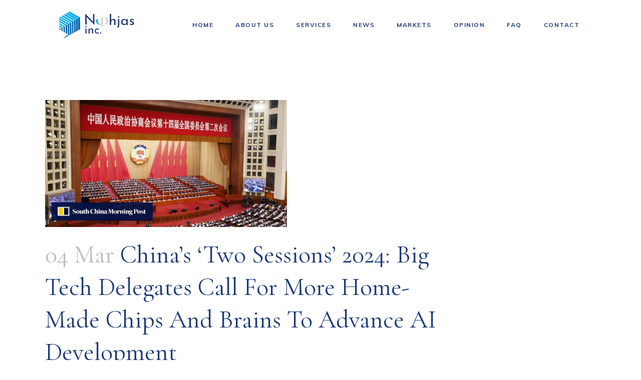

--- FILE ---
content_type: text/html; charset=UTF-8
request_url: https://www.naphjas.com/news/asia/chinas-two-sessions-2024-big-tech-delegates-call-for-more-home-made-chips-and-brains-to-advance-ai-development/
body_size: 19923
content:
<!DOCTYPE html>
<html lang="en-US">
<head>
	<meta charset="UTF-8" />
	
				<meta name="viewport" content="width=device-width,initial-scale=1,user-scalable=no">
		
            
            
	<link rel="profile" href="http://gmpg.org/xfn/11" />
	<link rel="pingback" href="https://www.naphjas.com/xmlrpc.php" />

	<title>Naphjas Inc. | China’s ‘two sessions’ 2024: Big Tech delegates call for more home-made chips and brains to advance AI development</title>
<meta name='robots' content='max-image-preview:large' />
<link rel='dns-prefetch' href='//fonts.googleapis.com' />
<link rel="alternate" type="application/rss+xml" title="Naphjas Inc. &raquo; Feed" href="https://www.naphjas.com/feed/" />
<link rel="alternate" type="application/rss+xml" title="Naphjas Inc. &raquo; Comments Feed" href="https://www.naphjas.com/comments/feed/" />
<link rel="alternate" type="application/rss+xml" title="Naphjas Inc. &raquo; China’s ‘two sessions’ 2024: Big Tech delegates call for more home-made chips and brains to advance AI development Comments Feed" href="https://www.naphjas.com/news/asia/chinas-two-sessions-2024-big-tech-delegates-call-for-more-home-made-chips-and-brains-to-advance-ai-development/feed/" />
<script type="text/javascript">
/* <![CDATA[ */
window._wpemojiSettings = {"baseUrl":"https:\/\/s.w.org\/images\/core\/emoji\/15.0.3\/72x72\/","ext":".png","svgUrl":"https:\/\/s.w.org\/images\/core\/emoji\/15.0.3\/svg\/","svgExt":".svg","source":{"concatemoji":"https:\/\/www.naphjas.com\/wp-includes\/js\/wp-emoji-release.min.js?ver=6.5.3"}};
/*! This file is auto-generated */
!function(i,n){var o,s,e;function c(e){try{var t={supportTests:e,timestamp:(new Date).valueOf()};sessionStorage.setItem(o,JSON.stringify(t))}catch(e){}}function p(e,t,n){e.clearRect(0,0,e.canvas.width,e.canvas.height),e.fillText(t,0,0);var t=new Uint32Array(e.getImageData(0,0,e.canvas.width,e.canvas.height).data),r=(e.clearRect(0,0,e.canvas.width,e.canvas.height),e.fillText(n,0,0),new Uint32Array(e.getImageData(0,0,e.canvas.width,e.canvas.height).data));return t.every(function(e,t){return e===r[t]})}function u(e,t,n){switch(t){case"flag":return n(e,"\ud83c\udff3\ufe0f\u200d\u26a7\ufe0f","\ud83c\udff3\ufe0f\u200b\u26a7\ufe0f")?!1:!n(e,"\ud83c\uddfa\ud83c\uddf3","\ud83c\uddfa\u200b\ud83c\uddf3")&&!n(e,"\ud83c\udff4\udb40\udc67\udb40\udc62\udb40\udc65\udb40\udc6e\udb40\udc67\udb40\udc7f","\ud83c\udff4\u200b\udb40\udc67\u200b\udb40\udc62\u200b\udb40\udc65\u200b\udb40\udc6e\u200b\udb40\udc67\u200b\udb40\udc7f");case"emoji":return!n(e,"\ud83d\udc26\u200d\u2b1b","\ud83d\udc26\u200b\u2b1b")}return!1}function f(e,t,n){var r="undefined"!=typeof WorkerGlobalScope&&self instanceof WorkerGlobalScope?new OffscreenCanvas(300,150):i.createElement("canvas"),a=r.getContext("2d",{willReadFrequently:!0}),o=(a.textBaseline="top",a.font="600 32px Arial",{});return e.forEach(function(e){o[e]=t(a,e,n)}),o}function t(e){var t=i.createElement("script");t.src=e,t.defer=!0,i.head.appendChild(t)}"undefined"!=typeof Promise&&(o="wpEmojiSettingsSupports",s=["flag","emoji"],n.supports={everything:!0,everythingExceptFlag:!0},e=new Promise(function(e){i.addEventListener("DOMContentLoaded",e,{once:!0})}),new Promise(function(t){var n=function(){try{var e=JSON.parse(sessionStorage.getItem(o));if("object"==typeof e&&"number"==typeof e.timestamp&&(new Date).valueOf()<e.timestamp+604800&&"object"==typeof e.supportTests)return e.supportTests}catch(e){}return null}();if(!n){if("undefined"!=typeof Worker&&"undefined"!=typeof OffscreenCanvas&&"undefined"!=typeof URL&&URL.createObjectURL&&"undefined"!=typeof Blob)try{var e="postMessage("+f.toString()+"("+[JSON.stringify(s),u.toString(),p.toString()].join(",")+"));",r=new Blob([e],{type:"text/javascript"}),a=new Worker(URL.createObjectURL(r),{name:"wpTestEmojiSupports"});return void(a.onmessage=function(e){c(n=e.data),a.terminate(),t(n)})}catch(e){}c(n=f(s,u,p))}t(n)}).then(function(e){for(var t in e)n.supports[t]=e[t],n.supports.everything=n.supports.everything&&n.supports[t],"flag"!==t&&(n.supports.everythingExceptFlag=n.supports.everythingExceptFlag&&n.supports[t]);n.supports.everythingExceptFlag=n.supports.everythingExceptFlag&&!n.supports.flag,n.DOMReady=!1,n.readyCallback=function(){n.DOMReady=!0}}).then(function(){return e}).then(function(){var e;n.supports.everything||(n.readyCallback(),(e=n.source||{}).concatemoji?t(e.concatemoji):e.wpemoji&&e.twemoji&&(t(e.twemoji),t(e.wpemoji)))}))}((window,document),window._wpemojiSettings);
/* ]]> */
</script>
<style id='wp-emoji-styles-inline-css' type='text/css'>

	img.wp-smiley, img.emoji {
		display: inline !important;
		border: none !important;
		box-shadow: none !important;
		height: 1em !important;
		width: 1em !important;
		margin: 0 0.07em !important;
		vertical-align: -0.1em !important;
		background: none !important;
		padding: 0 !important;
	}
</style>
<link rel='stylesheet' id='wp-block-library-css' href='https://www.naphjas.com/wp-includes/css/dist/block-library/style.min.css?ver=6.5.3' type='text/css' media='all' />
<style id='classic-theme-styles-inline-css' type='text/css'>
/*! This file is auto-generated */
.wp-block-button__link{color:#fff;background-color:#32373c;border-radius:9999px;box-shadow:none;text-decoration:none;padding:calc(.667em + 2px) calc(1.333em + 2px);font-size:1.125em}.wp-block-file__button{background:#32373c;color:#fff;text-decoration:none}
</style>
<style id='global-styles-inline-css' type='text/css'>
body{--wp--preset--color--black: #000000;--wp--preset--color--cyan-bluish-gray: #abb8c3;--wp--preset--color--white: #ffffff;--wp--preset--color--pale-pink: #f78da7;--wp--preset--color--vivid-red: #cf2e2e;--wp--preset--color--luminous-vivid-orange: #ff6900;--wp--preset--color--luminous-vivid-amber: #fcb900;--wp--preset--color--light-green-cyan: #7bdcb5;--wp--preset--color--vivid-green-cyan: #00d084;--wp--preset--color--pale-cyan-blue: #8ed1fc;--wp--preset--color--vivid-cyan-blue: #0693e3;--wp--preset--color--vivid-purple: #9b51e0;--wp--preset--gradient--vivid-cyan-blue-to-vivid-purple: linear-gradient(135deg,rgba(6,147,227,1) 0%,rgb(155,81,224) 100%);--wp--preset--gradient--light-green-cyan-to-vivid-green-cyan: linear-gradient(135deg,rgb(122,220,180) 0%,rgb(0,208,130) 100%);--wp--preset--gradient--luminous-vivid-amber-to-luminous-vivid-orange: linear-gradient(135deg,rgba(252,185,0,1) 0%,rgba(255,105,0,1) 100%);--wp--preset--gradient--luminous-vivid-orange-to-vivid-red: linear-gradient(135deg,rgba(255,105,0,1) 0%,rgb(207,46,46) 100%);--wp--preset--gradient--very-light-gray-to-cyan-bluish-gray: linear-gradient(135deg,rgb(238,238,238) 0%,rgb(169,184,195) 100%);--wp--preset--gradient--cool-to-warm-spectrum: linear-gradient(135deg,rgb(74,234,220) 0%,rgb(151,120,209) 20%,rgb(207,42,186) 40%,rgb(238,44,130) 60%,rgb(251,105,98) 80%,rgb(254,248,76) 100%);--wp--preset--gradient--blush-light-purple: linear-gradient(135deg,rgb(255,206,236) 0%,rgb(152,150,240) 100%);--wp--preset--gradient--blush-bordeaux: linear-gradient(135deg,rgb(254,205,165) 0%,rgb(254,45,45) 50%,rgb(107,0,62) 100%);--wp--preset--gradient--luminous-dusk: linear-gradient(135deg,rgb(255,203,112) 0%,rgb(199,81,192) 50%,rgb(65,88,208) 100%);--wp--preset--gradient--pale-ocean: linear-gradient(135deg,rgb(255,245,203) 0%,rgb(182,227,212) 50%,rgb(51,167,181) 100%);--wp--preset--gradient--electric-grass: linear-gradient(135deg,rgb(202,248,128) 0%,rgb(113,206,126) 100%);--wp--preset--gradient--midnight: linear-gradient(135deg,rgb(2,3,129) 0%,rgb(40,116,252) 100%);--wp--preset--font-size--small: 13px;--wp--preset--font-size--medium: 20px;--wp--preset--font-size--large: 36px;--wp--preset--font-size--x-large: 42px;--wp--preset--spacing--20: 0.44rem;--wp--preset--spacing--30: 0.67rem;--wp--preset--spacing--40: 1rem;--wp--preset--spacing--50: 1.5rem;--wp--preset--spacing--60: 2.25rem;--wp--preset--spacing--70: 3.38rem;--wp--preset--spacing--80: 5.06rem;--wp--preset--shadow--natural: 6px 6px 9px rgba(0, 0, 0, 0.2);--wp--preset--shadow--deep: 12px 12px 50px rgba(0, 0, 0, 0.4);--wp--preset--shadow--sharp: 6px 6px 0px rgba(0, 0, 0, 0.2);--wp--preset--shadow--outlined: 6px 6px 0px -3px rgba(255, 255, 255, 1), 6px 6px rgba(0, 0, 0, 1);--wp--preset--shadow--crisp: 6px 6px 0px rgba(0, 0, 0, 1);}:where(.is-layout-flex){gap: 0.5em;}:where(.is-layout-grid){gap: 0.5em;}body .is-layout-flex{display: flex;}body .is-layout-flex{flex-wrap: wrap;align-items: center;}body .is-layout-flex > *{margin: 0;}body .is-layout-grid{display: grid;}body .is-layout-grid > *{margin: 0;}:where(.wp-block-columns.is-layout-flex){gap: 2em;}:where(.wp-block-columns.is-layout-grid){gap: 2em;}:where(.wp-block-post-template.is-layout-flex){gap: 1.25em;}:where(.wp-block-post-template.is-layout-grid){gap: 1.25em;}.has-black-color{color: var(--wp--preset--color--black) !important;}.has-cyan-bluish-gray-color{color: var(--wp--preset--color--cyan-bluish-gray) !important;}.has-white-color{color: var(--wp--preset--color--white) !important;}.has-pale-pink-color{color: var(--wp--preset--color--pale-pink) !important;}.has-vivid-red-color{color: var(--wp--preset--color--vivid-red) !important;}.has-luminous-vivid-orange-color{color: var(--wp--preset--color--luminous-vivid-orange) !important;}.has-luminous-vivid-amber-color{color: var(--wp--preset--color--luminous-vivid-amber) !important;}.has-light-green-cyan-color{color: var(--wp--preset--color--light-green-cyan) !important;}.has-vivid-green-cyan-color{color: var(--wp--preset--color--vivid-green-cyan) !important;}.has-pale-cyan-blue-color{color: var(--wp--preset--color--pale-cyan-blue) !important;}.has-vivid-cyan-blue-color{color: var(--wp--preset--color--vivid-cyan-blue) !important;}.has-vivid-purple-color{color: var(--wp--preset--color--vivid-purple) !important;}.has-black-background-color{background-color: var(--wp--preset--color--black) !important;}.has-cyan-bluish-gray-background-color{background-color: var(--wp--preset--color--cyan-bluish-gray) !important;}.has-white-background-color{background-color: var(--wp--preset--color--white) !important;}.has-pale-pink-background-color{background-color: var(--wp--preset--color--pale-pink) !important;}.has-vivid-red-background-color{background-color: var(--wp--preset--color--vivid-red) !important;}.has-luminous-vivid-orange-background-color{background-color: var(--wp--preset--color--luminous-vivid-orange) !important;}.has-luminous-vivid-amber-background-color{background-color: var(--wp--preset--color--luminous-vivid-amber) !important;}.has-light-green-cyan-background-color{background-color: var(--wp--preset--color--light-green-cyan) !important;}.has-vivid-green-cyan-background-color{background-color: var(--wp--preset--color--vivid-green-cyan) !important;}.has-pale-cyan-blue-background-color{background-color: var(--wp--preset--color--pale-cyan-blue) !important;}.has-vivid-cyan-blue-background-color{background-color: var(--wp--preset--color--vivid-cyan-blue) !important;}.has-vivid-purple-background-color{background-color: var(--wp--preset--color--vivid-purple) !important;}.has-black-border-color{border-color: var(--wp--preset--color--black) !important;}.has-cyan-bluish-gray-border-color{border-color: var(--wp--preset--color--cyan-bluish-gray) !important;}.has-white-border-color{border-color: var(--wp--preset--color--white) !important;}.has-pale-pink-border-color{border-color: var(--wp--preset--color--pale-pink) !important;}.has-vivid-red-border-color{border-color: var(--wp--preset--color--vivid-red) !important;}.has-luminous-vivid-orange-border-color{border-color: var(--wp--preset--color--luminous-vivid-orange) !important;}.has-luminous-vivid-amber-border-color{border-color: var(--wp--preset--color--luminous-vivid-amber) !important;}.has-light-green-cyan-border-color{border-color: var(--wp--preset--color--light-green-cyan) !important;}.has-vivid-green-cyan-border-color{border-color: var(--wp--preset--color--vivid-green-cyan) !important;}.has-pale-cyan-blue-border-color{border-color: var(--wp--preset--color--pale-cyan-blue) !important;}.has-vivid-cyan-blue-border-color{border-color: var(--wp--preset--color--vivid-cyan-blue) !important;}.has-vivid-purple-border-color{border-color: var(--wp--preset--color--vivid-purple) !important;}.has-vivid-cyan-blue-to-vivid-purple-gradient-background{background: var(--wp--preset--gradient--vivid-cyan-blue-to-vivid-purple) !important;}.has-light-green-cyan-to-vivid-green-cyan-gradient-background{background: var(--wp--preset--gradient--light-green-cyan-to-vivid-green-cyan) !important;}.has-luminous-vivid-amber-to-luminous-vivid-orange-gradient-background{background: var(--wp--preset--gradient--luminous-vivid-amber-to-luminous-vivid-orange) !important;}.has-luminous-vivid-orange-to-vivid-red-gradient-background{background: var(--wp--preset--gradient--luminous-vivid-orange-to-vivid-red) !important;}.has-very-light-gray-to-cyan-bluish-gray-gradient-background{background: var(--wp--preset--gradient--very-light-gray-to-cyan-bluish-gray) !important;}.has-cool-to-warm-spectrum-gradient-background{background: var(--wp--preset--gradient--cool-to-warm-spectrum) !important;}.has-blush-light-purple-gradient-background{background: var(--wp--preset--gradient--blush-light-purple) !important;}.has-blush-bordeaux-gradient-background{background: var(--wp--preset--gradient--blush-bordeaux) !important;}.has-luminous-dusk-gradient-background{background: var(--wp--preset--gradient--luminous-dusk) !important;}.has-pale-ocean-gradient-background{background: var(--wp--preset--gradient--pale-ocean) !important;}.has-electric-grass-gradient-background{background: var(--wp--preset--gradient--electric-grass) !important;}.has-midnight-gradient-background{background: var(--wp--preset--gradient--midnight) !important;}.has-small-font-size{font-size: var(--wp--preset--font-size--small) !important;}.has-medium-font-size{font-size: var(--wp--preset--font-size--medium) !important;}.has-large-font-size{font-size: var(--wp--preset--font-size--large) !important;}.has-x-large-font-size{font-size: var(--wp--preset--font-size--x-large) !important;}
.wp-block-navigation a:where(:not(.wp-element-button)){color: inherit;}
:where(.wp-block-post-template.is-layout-flex){gap: 1.25em;}:where(.wp-block-post-template.is-layout-grid){gap: 1.25em;}
:where(.wp-block-columns.is-layout-flex){gap: 2em;}:where(.wp-block-columns.is-layout-grid){gap: 2em;}
.wp-block-pullquote{font-size: 1.5em;line-height: 1.6;}
</style>
<link rel='stylesheet' id='contact-form-7-css' href='https://www.naphjas.com/wp-content/plugins/contact-form-7/includes/css/styles.css?ver=5.9.4' type='text/css' media='all' />
<link rel='stylesheet' id='rs-plugin-settings-css' href='https://www.naphjas.com/wp-content/plugins/revslider/public/assets/css/rs6.css?ver=6.2.11' type='text/css' media='all' />
<style id='rs-plugin-settings-inline-css' type='text/css'>
#rs-demo-id {}
</style>
<link rel='stylesheet' id='mediaelement-css' href='https://www.naphjas.com/wp-includes/js/mediaelement/mediaelementplayer-legacy.min.css?ver=4.2.17' type='text/css' media='all' />
<link rel='stylesheet' id='wp-mediaelement-css' href='https://www.naphjas.com/wp-includes/js/mediaelement/wp-mediaelement.min.css?ver=6.5.3' type='text/css' media='all' />
<link rel='stylesheet' id='bridge-default-style-css' href='https://www.naphjas.com/wp-content/themes/bridge/style.css?ver=6.5.3' type='text/css' media='all' />
<link rel='stylesheet' id='bridge-qode-font_awesome-css' href='https://www.naphjas.com/wp-content/themes/bridge/css/font-awesome/css/font-awesome.min.css?ver=6.5.3' type='text/css' media='all' />
<link rel='stylesheet' id='bridge-qode-font_elegant-css' href='https://www.naphjas.com/wp-content/themes/bridge/css/elegant-icons/style.min.css?ver=6.5.3' type='text/css' media='all' />
<link rel='stylesheet' id='bridge-qode-linea_icons-css' href='https://www.naphjas.com/wp-content/themes/bridge/css/linea-icons/style.css?ver=6.5.3' type='text/css' media='all' />
<link rel='stylesheet' id='bridge-qode-dripicons-css' href='https://www.naphjas.com/wp-content/themes/bridge/css/dripicons/dripicons.css?ver=6.5.3' type='text/css' media='all' />
<link rel='stylesheet' id='bridge-qode-kiko-css' href='https://www.naphjas.com/wp-content/themes/bridge/css/kiko/kiko-all.css?ver=6.5.3' type='text/css' media='all' />
<link rel='stylesheet' id='bridge-qode-font_awesome_5-css' href='https://www.naphjas.com/wp-content/themes/bridge/css/font-awesome-5/css/font-awesome-5.min.css?ver=6.5.3' type='text/css' media='all' />
<link rel='stylesheet' id='bridge-stylesheet-css' href='https://www.naphjas.com/wp-content/themes/bridge/css/stylesheet.min.css?ver=6.5.3' type='text/css' media='all' />
<style id='bridge-stylesheet-inline-css' type='text/css'>
   .postid-50373.disabled_footer_top .footer_top_holder, .postid-50373.disabled_footer_bottom .footer_bottom_holder { display: none;}


</style>
<link rel='stylesheet' id='bridge-print-css' href='https://www.naphjas.com/wp-content/themes/bridge/css/print.css?ver=6.5.3' type='text/css' media='all' />
<link rel='stylesheet' id='bridge-style-dynamic-css' href='https://www.naphjas.com/wp-content/themes/bridge/css/style_dynamic.css?ver=1665337672' type='text/css' media='all' />
<link rel='stylesheet' id='bridge-responsive-css' href='https://www.naphjas.com/wp-content/themes/bridge/css/responsive.min.css?ver=6.5.3' type='text/css' media='all' />
<link rel='stylesheet' id='bridge-style-dynamic-responsive-css' href='https://www.naphjas.com/wp-content/themes/bridge/css/style_dynamic_responsive.css?ver=1665337672' type='text/css' media='all' />
<style id='bridge-style-dynamic-responsive-inline-css' type='text/css'>
.q_pie_chart_holder .pie_chart_text, .q_pie_chart_with_icon_holder .pie_chart_text{
margin: 6px 0 0;
}

.q_team .q_team_text{
padding-left: 0;
padding-top: 9px;
}

.q_team .q_team_title_holder{
text-align: left;
margin: 0 0 5px;
}

.q_team .q_team_title_holder .q_team_name{
margin: 0 0 0px;
}

.q_team .q_team_description_inner{
text-align: left;
padding-left: 0;
color: #777777;
}

.elementor-accordion .elementor-tab-content{
border-top: none;
}

.qode-btn.qode-btn-simple{
position: relative;
}

.qode-btn.qode-btn-simple:before{
content: '';
position: absolute;
left: 0;
width: 15px;
height: 1px;
background: #ff7d44;
top: 50%;
transform: translateY(-1px);
}

.qode-btn.qode-btn-simple .qode-btn-text{
padding-left: 30px;
}

.qode-btn.qode-btn-simple:after{
content: '';
position: absolute;
left: 17px;
top: 50%;
transform: translateY(-3px);
width: 6px;
height: 6px;
border-radius: 50%;
background: transparent;
border: 1px solid #ff7d44;
}

.q_pie_chart_holder .q_percentage{
font-family: 'Cormorant Garamond', sans-serif;
}

.q_team .q_team_description_inner p{
color: #777777;
}

section .elementor-accordion .elementor-tab-content{
border-top: none;
}

section .elementor-accordion .elementor-tab-title .elementor-accordion-icon{
font-size: 17px;
margin-top: 5px;
}

section .elementor-accordion .elementor-accordion-item+.elementor-accordion-item{
border-top: 1px solid #d4d4d4;
}

section .elementor-accordion .elementor-accordion-item{
margin: 0 0 23px;
} 

@media only screen and (min-width: 1001px){
.header_bottom{
padding-right: 101px;
}
}

header .header_inner_left{
left: 118px;
}

.q_list.circle ul>li, .q_list.number ul>li{
    color: #777777;
    margin: 0 0 8px;
    padding: 0 0 0 27px;
}

.q_list.circle ul>li:before{
    width: 15px;
    height: 1px;
    border-radius: 0;
    background-color: #ff7d44;
    top: 13px;
}

.qode_icon_with_text_widget .q_icon_with_title .icon_with_title_link{
margin: 0;
}

.qode_icon_with_text_widget .q_icon_with_title.tiny .icon_text_holder{
padding: 0 0 0 29px;
}

.qode_icon_with_text_widget .q_icon_with_title .icon_text_inner{
padding: 0 0 13px;
}

.qode-cf-newsletter-outer {
display: flex;
width: 100%;
}

.qode-cf-newsletter-outer .qode-cf-newsletter-mail{
width: 100%;
}

.qode-cf-newsletter-outer .qode-cf-newsletter-submit input{
font-family: "linea-basic-10" !important;
}

.q_icon_with_title .icon_with_title_link{
margin: 3px 0 0;
}

footer .q_icon_with_title:not(.right) .icon_holder{
top: -3px;
}

.qode-cf-newsletter-outer input.wpcf7-form-control.wpcf7-submit, .qode-cf-newsletter-outer input.wpcf7-form-control.wpcf7-submit:not([disabled]), .qode-cf-newsletter-outer .qode-cf-newsletter-outer .cf7_custom_style_1 input.wpcf7-form-control.wpcf7-submit:not([disabled]){
font-family: "linea-basic-10" !important;
}

.qode-cf-newsletter-outer div.wpcf7 .ajax-loader{
display: none;
}

@media only screen and (min-width: 769px) and (max-width: 1024px){
.footer_top, .footer_top.footer_top_full{
padding-left: 45px;
padding-right: 45px;
}
}

.cf7_custom_style_1 .qode-cf-newsletter-outer input.wpcf7-form-control.wpcf7-text{
border-right: 0
}

@media only screen and (max-width: 1366px){
.q_counter_holder span.counter{
font-size: 90px;
}

.q_counter_holder p.counter_text{
font-size: 35px;
}
}

.cf7_custom_style_2 input.wpcf7-form-control.wpcf7-submit, .cf7_custom_style_2 input.wpcf7-form-control.wpcf7-submit:not([disabled]){
margin: 27px 0 0;
}
.qode_video_box .qode_video_image .qode_video_box_button{
       border: 1px solid #fff;
}

.title_outer .title .title_holder .container_inner{
    width: 100%;
}

@media only screen and (min-width: 1001px){
    .title_outer .title .title_holder .container_inner{
        padding: 0 118px!important;
    }
}

@media only screen and (max-width: 1000px){
    .title_outer .title .title_holder .container_inner{
        padding: 0 45px!important;
    }
}

@media only screen and (max-width: 480px){
    .title_outer .title .title_holder .container_inner{
        padding: 0 25px!important;
    }
}

@media only screen and (max-width: 420px){
    .title_outer .title .title_holder .container_inner{
        padding: 0 15px!important;
    }
}

.cf7_custom_style_3 input.wpcf7-form-control.wpcf7-submit, .cf7_custom_style_3 input.wpcf7-form-control.wpcf7-submit:not([disabled]){
margin: 27px 0 0;
}

.title_subtitle_holder{
padding-bottom: 5%;
}

.q_icon_with_title .icon_with_title_link:hover{
color: #ff7d44 !important;
}

@media only screen and (min-width: 1441px){
.qode-footer-paragraf{
    padding-right: 25%;
    box-sizing: border-box;
}
}
@media only screen and (max-width: 480px){
.footer_top.footer_top_full{
padding: 50px 25px;
}
}

@media only screen and (max-width: 1440px) {
rs-arrow.tp-leftarrow.tparrows.bridge-navigation,
rs-arrow.tp-rightarrow.tparrows.bridge-navigation{
left: -77px !important;
}

}

.single-post .title_subtitle_holder h1:first-child {
display: none !important;
}

.single-post .post_text_inner h2:first-child {
font-size: 50px !important;
}
.blog_holder article .post_image img {
     width: 60% !important;
 }

.title.title_size_large h1 {
    font-size: 70px !important;
    line-height: 70px !important;
}
</style>
<link rel='stylesheet' id='bridge-style-handle-google-fonts-css' href='https://fonts.googleapis.com/css?family=Raleway%3A100%2C200%2C300%2C400%2C500%2C600%2C700%2C800%2C900%2C100italic%2C300italic%2C400italic%2C700italic%7CCormorant+Garamond%3A100%2C200%2C300%2C400%2C500%2C600%2C700%2C800%2C900%2C100italic%2C300italic%2C400italic%2C700italic%7CMuli%3A100%2C200%2C300%2C400%2C500%2C600%2C700%2C800%2C900%2C100italic%2C300italic%2C400italic%2C700italic&#038;subset=latin%2Clatin-ext&#038;ver=1.0.0' type='text/css' media='all' />
<link rel='stylesheet' id='bridge-core-dashboard-style-css' href='https://www.naphjas.com/wp-content/plugins/bridge-core/modules/core-dashboard/assets/css/core-dashboard.min.css?ver=6.5.3' type='text/css' media='all' />
<link rel='stylesheet' id='bridge-childstyle-css' href='https://www.naphjas.com/wp-content/themes/bridge-child/style.css?ver=6.5.3' type='text/css' media='all' />
<script type="text/javascript" src="https://www.naphjas.com/wp-includes/js/jquery/jquery.min.js?ver=3.7.1" id="jquery-core-js"></script>
<script type="text/javascript" src="https://www.naphjas.com/wp-includes/js/jquery/jquery-migrate.min.js?ver=3.4.1" id="jquery-migrate-js"></script>
<script type="text/javascript" src="https://www.naphjas.com/wp-content/plugins/revslider/public/assets/js/rbtools.min.js?ver=6.0.7" id="tp-tools-js"></script>
<script type="text/javascript" src="https://www.naphjas.com/wp-content/plugins/revslider/public/assets/js/rs6.min.js?ver=6.2.11" id="revmin-js"></script>
<link rel="https://api.w.org/" href="https://www.naphjas.com/wp-json/" /><link rel="alternate" type="application/json" href="https://www.naphjas.com/wp-json/wp/v2/posts/50373" /><link rel="EditURI" type="application/rsd+xml" title="RSD" href="https://www.naphjas.com/xmlrpc.php?rsd" />
<meta name="generator" content="WordPress 6.5.3" />
<link rel="canonical" href="https://www.naphjas.com/news/asia/chinas-two-sessions-2024-big-tech-delegates-call-for-more-home-made-chips-and-brains-to-advance-ai-development/" />
<link rel='shortlink' href='https://www.naphjas.com/?p=50373' />
<link rel="alternate" type="application/json+oembed" href="https://www.naphjas.com/wp-json/oembed/1.0/embed?url=https%3A%2F%2Fwww.naphjas.com%2Fnews%2Fasia%2Fchinas-two-sessions-2024-big-tech-delegates-call-for-more-home-made-chips-and-brains-to-advance-ai-development%2F" />
<link rel="alternate" type="text/xml+oembed" href="https://www.naphjas.com/wp-json/oembed/1.0/embed?url=https%3A%2F%2Fwww.naphjas.com%2Fnews%2Fasia%2Fchinas-two-sessions-2024-big-tech-delegates-call-for-more-home-made-chips-and-brains-to-advance-ai-development%2F&#038;format=xml" />
<meta name="generator" content="Elementor 3.21.5; features: e_optimized_assets_loading, additional_custom_breakpoints; settings: css_print_method-external, google_font-enabled, font_display-auto">
<style type="text/css">.recentcomments a{display:inline !important;padding:0 !important;margin:0 !important;}</style><meta name="generator" content="Powered by Slider Revolution 6.2.11 - responsive, Mobile-Friendly Slider Plugin for WordPress with comfortable drag and drop interface." />
<link rel="icon" href="https://www.naphjas.com/wp-content/uploads/2020/06/cropped-site-icon-1-32x32.png" sizes="32x32" />
<link rel="icon" href="https://www.naphjas.com/wp-content/uploads/2020/06/cropped-site-icon-1-192x192.png" sizes="192x192" />
<link rel="apple-touch-icon" href="https://www.naphjas.com/wp-content/uploads/2020/06/cropped-site-icon-1-180x180.png" />
<meta name="msapplication-TileImage" content="https://www.naphjas.com/wp-content/uploads/2020/06/cropped-site-icon-1-270x270.png" />
<script type="text/javascript">function setREVStartSize(e){
			//window.requestAnimationFrame(function() {				 
				window.RSIW = window.RSIW===undefined ? window.innerWidth : window.RSIW;	
				window.RSIH = window.RSIH===undefined ? window.innerHeight : window.RSIH;	
				try {								
					var pw = document.getElementById(e.c).parentNode.offsetWidth,
						newh;
					pw = pw===0 || isNaN(pw) ? window.RSIW : pw;
					e.tabw = e.tabw===undefined ? 0 : parseInt(e.tabw);
					e.thumbw = e.thumbw===undefined ? 0 : parseInt(e.thumbw);
					e.tabh = e.tabh===undefined ? 0 : parseInt(e.tabh);
					e.thumbh = e.thumbh===undefined ? 0 : parseInt(e.thumbh);
					e.tabhide = e.tabhide===undefined ? 0 : parseInt(e.tabhide);
					e.thumbhide = e.thumbhide===undefined ? 0 : parseInt(e.thumbhide);
					e.mh = e.mh===undefined || e.mh=="" || e.mh==="auto" ? 0 : parseInt(e.mh,0);		
					if(e.layout==="fullscreen" || e.l==="fullscreen") 						
						newh = Math.max(e.mh,window.RSIH);					
					else{					
						e.gw = Array.isArray(e.gw) ? e.gw : [e.gw];
						for (var i in e.rl) if (e.gw[i]===undefined || e.gw[i]===0) e.gw[i] = e.gw[i-1];					
						e.gh = e.el===undefined || e.el==="" || (Array.isArray(e.el) && e.el.length==0)? e.gh : e.el;
						e.gh = Array.isArray(e.gh) ? e.gh : [e.gh];
						for (var i in e.rl) if (e.gh[i]===undefined || e.gh[i]===0) e.gh[i] = e.gh[i-1];
											
						var nl = new Array(e.rl.length),
							ix = 0,						
							sl;					
						e.tabw = e.tabhide>=pw ? 0 : e.tabw;
						e.thumbw = e.thumbhide>=pw ? 0 : e.thumbw;
						e.tabh = e.tabhide>=pw ? 0 : e.tabh;
						e.thumbh = e.thumbhide>=pw ? 0 : e.thumbh;					
						for (var i in e.rl) nl[i] = e.rl[i]<window.RSIW ? 0 : e.rl[i];
						sl = nl[0];									
						for (var i in nl) if (sl>nl[i] && nl[i]>0) { sl = nl[i]; ix=i;}															
						var m = pw>(e.gw[ix]+e.tabw+e.thumbw) ? 1 : (pw-(e.tabw+e.thumbw)) / (e.gw[ix]);					
						newh =  (e.gh[ix] * m) + (e.tabh + e.thumbh);
					}				
					if(window.rs_init_css===undefined) window.rs_init_css = document.head.appendChild(document.createElement("style"));					
					document.getElementById(e.c).height = newh+"px";
					window.rs_init_css.innerHTML += "#"+e.c+"_wrapper { height: "+newh+"px }";				
				} catch(e){
					console.log("Failure at Presize of Slider:" + e)
				}					   
			//});
		  };</script>
</head>

<body class="post-template-default single single-post postid-50373 single-format-standard bridge-core-2.3.2  qode_grid_1300 footer_responsive_adv qode-overridden-elementors-fonts qode_disabled_responsive_button_padding_change qode-child-theme-ver-1.0.0 qode-theme-ver-21.8 qode-theme-bridge disabled_footer_bottom elementor-default elementor-kit-1202" itemscope itemtype="http://schema.org/WebPage">




<div class="wrapper">
	<div class="wrapper_inner">

    
		<!-- Google Analytics start -->
				<!-- Google Analytics end -->

		
	<header class=" scroll_header_top_area  stick transparent scrolled_not_transparent page_header">
	<div class="header_inner clearfix">
				<div class="header_top_bottom_holder">
			
			<div class="header_bottom clearfix" style=' background-color:rgba(255, 255, 255, 0);' >
											<div class="header_inner_left">
																	<div class="mobile_menu_button">
		<span>
			<i class="qode_icon_font_awesome fa fa-bars " ></i>		</span>
	</div>
								<div class="logo_wrapper" >
	<div class="q_logo">
		<a itemprop="url" href="https://www.naphjas.com/" >
             <img itemprop="image" class="normal" src="http://www.naphjas.com/wp-content/uploads/2020/06/Naphjas-Final-2.png" alt="Logo"> 			 <img itemprop="image" class="light" src="http://www.naphjas.com/wp-content/uploads/2020/06/Naphjas-Final-2.png" alt="Logo"/> 			 <img itemprop="image" class="dark" src="http://www.naphjas.com/wp-content/uploads/2020/06/Naphjas-Final-2.png" alt="Logo"/> 			 <img itemprop="image" class="sticky" src="http://www.naphjas.com/wp-content/uploads/2020/06/Naphjas-Final-2.png" alt="Logo"/> 			 <img itemprop="image" class="mobile" src="http://www.naphjas.com/wp-content/uploads/2020/06/Naphjas-Final-2.png" alt="Logo"/> 					</a>
	</div>
	</div>															</div>
															<div class="header_inner_right">
									<div class="side_menu_button_wrapper right">
																														<div class="side_menu_button">
																																	
										</div>
									</div>
								</div>
							
							
							<nav class="main_menu drop_down right">
								<ul id="menu-main-menu" class=""><li id="nav-menu-item-967" class="menu-item menu-item-type-post_type menu-item-object-page menu-item-home  narrow"><a href="https://www.naphjas.com/" class=""><i class="menu_icon blank fa"></i><span>Home</span><span class="plus"></span></a></li>
<li id="nav-menu-item-966" class="menu-item menu-item-type-post_type menu-item-object-page  narrow"><a href="https://www.naphjas.com/about-us/" class=""><i class="menu_icon blank fa"></i><span>about us</span><span class="plus"></span></a></li>
<li id="nav-menu-item-10026" class="menu-item menu-item-type-post_type menu-item-object-page  narrow"><a href="https://www.naphjas.com/services/" class=""><i class="menu_icon blank fa"></i><span>Services</span><span class="plus"></span></a></li>
<li id="nav-menu-item-1335" class="menu-item menu-item-type-post_type menu-item-object-page menu-item-has-children  has_sub narrow"><a href="https://www.naphjas.com/news/" class=""><i class="menu_icon blank fa"></i><span>News</span><span class="plus"></span></a>
<div class="second"><div class="inner"><ul>
	<li id="nav-menu-item-1535" class="menu-item menu-item-type-post_type menu-item-object-page "><a href="https://www.naphjas.com/asia-news/" class=""><i class="menu_icon blank fa"></i><span>Asia News</span><span class="plus"></span></a></li>
	<li id="nav-menu-item-1539" class="menu-item menu-item-type-post_type menu-item-object-page "><a href="https://www.naphjas.com/us-news/" class=""><i class="menu_icon blank fa"></i><span>U.S</span><span class="plus"></span></a></li>
	<li id="nav-menu-item-1536" class="menu-item menu-item-type-post_type menu-item-object-page "><a href="https://www.naphjas.com/canada-news/" class=""><i class="menu_icon blank fa"></i><span>CANADA</span><span class="plus"></span></a></li>
	<li id="nav-menu-item-1538" class="menu-item menu-item-type-post_type menu-item-object-page "><a href="https://www.naphjas.com/uk-news/" class=""><i class="menu_icon blank fa"></i><span>U.K</span><span class="plus"></span></a></li>
	<li id="nav-menu-item-1537" class="menu-item menu-item-type-post_type menu-item-object-page "><a href="https://www.naphjas.com/europe-news/" class=""><i class="menu_icon blank fa"></i><span>EUROPE</span><span class="plus"></span></a></li>
</ul></div></div>
</li>
<li id="nav-menu-item-1236" class="menu-item menu-item-type-post_type menu-item-object-page  narrow"><a href="https://www.naphjas.com/markets/" class=""><i class="menu_icon blank fa"></i><span>Markets</span><span class="plus"></span></a></li>
<li id="nav-menu-item-10040" class="menu-item menu-item-type-post_type menu-item-object-page  narrow"><a href="https://www.naphjas.com/opinion/" class=""><i class="menu_icon blank fa"></i><span>Opinion</span><span class="plus"></span></a></li>
<li id="nav-menu-item-1193" class="menu-item menu-item-type-post_type menu-item-object-page  narrow"><a href="https://www.naphjas.com/faq/" class=""><i class="menu_icon blank fa"></i><span>FAQ</span><span class="plus"></span></a></li>
<li id="nav-menu-item-1192" class="menu-item menu-item-type-post_type menu-item-object-page  narrow"><a href="https://www.naphjas.com/contact-us/" class=""><i class="menu_icon blank fa"></i><span>contact</span><span class="plus"></span></a></li>
</ul>							</nav>
														<nav class="mobile_menu">
	<ul id="menu-main-menu-1" class=""><li id="mobile-menu-item-967" class="menu-item menu-item-type-post_type menu-item-object-page menu-item-home "><a href="https://www.naphjas.com/" class=""><span>Home</span></a><span class="mobile_arrow"><i class="fa fa-angle-right"></i><i class="fa fa-angle-down"></i></span></li>
<li id="mobile-menu-item-966" class="menu-item menu-item-type-post_type menu-item-object-page "><a href="https://www.naphjas.com/about-us/" class=""><span>about us</span></a><span class="mobile_arrow"><i class="fa fa-angle-right"></i><i class="fa fa-angle-down"></i></span></li>
<li id="mobile-menu-item-10026" class="menu-item menu-item-type-post_type menu-item-object-page "><a href="https://www.naphjas.com/services/" class=""><span>Services</span></a><span class="mobile_arrow"><i class="fa fa-angle-right"></i><i class="fa fa-angle-down"></i></span></li>
<li id="mobile-menu-item-1335" class="menu-item menu-item-type-post_type menu-item-object-page menu-item-has-children  has_sub"><a href="https://www.naphjas.com/news/" class=""><span>News</span></a><span class="mobile_arrow"><i class="fa fa-angle-right"></i><i class="fa fa-angle-down"></i></span>
<ul class="sub_menu">
	<li id="mobile-menu-item-1535" class="menu-item menu-item-type-post_type menu-item-object-page "><a href="https://www.naphjas.com/asia-news/" class=""><span>Asia News</span></a><span class="mobile_arrow"><i class="fa fa-angle-right"></i><i class="fa fa-angle-down"></i></span></li>
	<li id="mobile-menu-item-1539" class="menu-item menu-item-type-post_type menu-item-object-page "><a href="https://www.naphjas.com/us-news/" class=""><span>U.S</span></a><span class="mobile_arrow"><i class="fa fa-angle-right"></i><i class="fa fa-angle-down"></i></span></li>
	<li id="mobile-menu-item-1536" class="menu-item menu-item-type-post_type menu-item-object-page "><a href="https://www.naphjas.com/canada-news/" class=""><span>CANADA</span></a><span class="mobile_arrow"><i class="fa fa-angle-right"></i><i class="fa fa-angle-down"></i></span></li>
	<li id="mobile-menu-item-1538" class="menu-item menu-item-type-post_type menu-item-object-page "><a href="https://www.naphjas.com/uk-news/" class=""><span>U.K</span></a><span class="mobile_arrow"><i class="fa fa-angle-right"></i><i class="fa fa-angle-down"></i></span></li>
	<li id="mobile-menu-item-1537" class="menu-item menu-item-type-post_type menu-item-object-page "><a href="https://www.naphjas.com/europe-news/" class=""><span>EUROPE</span></a><span class="mobile_arrow"><i class="fa fa-angle-right"></i><i class="fa fa-angle-down"></i></span></li>
</ul>
</li>
<li id="mobile-menu-item-1236" class="menu-item menu-item-type-post_type menu-item-object-page "><a href="https://www.naphjas.com/markets/" class=""><span>Markets</span></a><span class="mobile_arrow"><i class="fa fa-angle-right"></i><i class="fa fa-angle-down"></i></span></li>
<li id="mobile-menu-item-10040" class="menu-item menu-item-type-post_type menu-item-object-page "><a href="https://www.naphjas.com/opinion/" class=""><span>Opinion</span></a><span class="mobile_arrow"><i class="fa fa-angle-right"></i><i class="fa fa-angle-down"></i></span></li>
<li id="mobile-menu-item-1193" class="menu-item menu-item-type-post_type menu-item-object-page "><a href="https://www.naphjas.com/faq/" class=""><span>FAQ</span></a><span class="mobile_arrow"><i class="fa fa-angle-right"></i><i class="fa fa-angle-down"></i></span></li>
<li id="mobile-menu-item-1192" class="menu-item menu-item-type-post_type menu-item-object-page "><a href="https://www.naphjas.com/contact-us/" class=""><span>contact</span></a><span class="mobile_arrow"><i class="fa fa-angle-right"></i><i class="fa fa-angle-down"></i></span></li>
</ul></nav>											</div>
			</div>
		</div>

</header>	<a id="back_to_top" href="#">
        <span class="fa-stack">
            <i class="qode_icon_font_awesome fa fa-angle-up " ></i>        </span>
	</a>
	
	
    
    	
    
    <div class="content ">
        <div class="content_inner  ">
    
		<div class="title_outer title_without_animation"    data-height="200">
		<div class="title title_size_large  position_left " style="height:200px;">
			<div class="image not_responsive"></div>
										<div class="title_holder"  style="padding-top:44px;height:156px;">
					<div class="container">
						<div class="container_inner clearfix">
								<div class="title_subtitle_holder" >
                                                                																		<h1 ><span>China’s ‘two sessions’ 2024: Big Tech delegates call for more home-made chips and brains to advance AI development</span></h1>
																	
																										                                                            </div>
						</div>
					</div>
				</div>
								</div>
			</div>
										<div class="container">
														<div class="container_inner default_template_holder" >
																
							<div class="two_columns_75_25 background_color_sidebar grid2 clearfix">
								<div class="column1">
											
									<div class="column_inner">
										<div class="blog_single blog_holder">
													<article id="post-50373" class="post-50373 post type-post status-publish format-standard has-post-thumbnail hentry category-asia tag-ai-chips tag-semiconductors tag-two-sessions tag-xiaomi">
			<div class="post_content_holder">
										<div class="post_image">
	                        <img fetchpriority="high" width="1200" height="630" src="https://www.naphjas.com/wp-content/uploads/2024/03/50006bc9-166c-4341-87e8-89dd4b738aec_3b55fb7b.jpg" class="attachment-full size-full wp-post-image" alt="China’s ‘two sessions’ 2024: Big Tech delegates call for more home-made chips and brains to advance AI development" decoding="async" srcset="https://www.naphjas.com/wp-content/uploads/2024/03/50006bc9-166c-4341-87e8-89dd4b738aec_3b55fb7b.jpg 1200w, https://www.naphjas.com/wp-content/uploads/2024/03/50006bc9-166c-4341-87e8-89dd4b738aec_3b55fb7b-300x158.jpg 300w, https://www.naphjas.com/wp-content/uploads/2024/03/50006bc9-166c-4341-87e8-89dd4b738aec_3b55fb7b-1024x538.jpg 1024w, https://www.naphjas.com/wp-content/uploads/2024/03/50006bc9-166c-4341-87e8-89dd4b738aec_3b55fb7b-768x403.jpg 768w, https://www.naphjas.com/wp-content/uploads/2024/03/50006bc9-166c-4341-87e8-89dd4b738aec_3b55fb7b-700x368.jpg 700w" sizes="(max-width: 1200px) 100vw, 1200px" />						</div>
								<div class="post_text">
					<div class="post_text_inner">
						<h2 itemprop="name" class="entry_title"><span itemprop="dateCreated" class="date entry_date updated">04 Mar<meta itemprop="interactionCount" content="UserComments: 0"/></span> China’s ‘two sessions’ 2024: Big Tech delegates call for more home-made chips and brains to advance AI development</h2>
						<div class="post_info">
							<span class="time">Posted at 12:00h</span>
							in <a href="https://www.naphjas.com/category/news/asia/" rel="category tag">Asia</a>							<span class="post_author">
								by								<a itemprop="author" class="post_author_link" href="https://www.naphjas.com/author/admin/">admin</a>
							</span>
							                                    						</div>
						<p><img decoding="async" src="https://cdn.i-scmp.com/sites/default/files/styles/1280x720/public/d8/images/canvas/2024/03/04/50006bc9-166c-4341-87e8-89dd4b738aec_3b55fb7b.jpg?itok=6hxKtlI-" /></p>
<div id="">
<p datatype="p" data-qa="Component-Component" class="e15kmbpe0 css-1c6uqr6 e1346ty31">Technology executives attending China’s biggest annual political gathering known as the “two sessions” have called for the country to make more home-grown advanced chips and train talent to help with its artificial intelligence (AI) push, according to tabled proposals.</p>
<p datatype="p" data-qa="Component-Component" class="e15kmbpe0 css-1c6uqr6 e1346ty31">Lei Jun, co-founder and CEO of smartphone giant Xiaomi and a delegate of the National People’s Congress, advocated in one of his four proposals that the country should strengthen AI education to drive the country’s technology and industry upgrades.</p>
<p datatype="p" data-qa="Component-Component" class="e15kmbpe0 css-1c6uqr6 e1346ty31">Lei said that the teaching of AI literacy should start as early as primary school, and continue throughout compulsory education, covering nine years in total.</p>
</div>
<div id="">
<p datatype="p" data-qa="Component-Component" class="e15kmbpe0 css-1c6uqr6 e1346ty31">“There is a significant lack of top AI talent [in our country] … ,” Lei wrote in his proposal, cautioning that the cultivation of AI talent would be a critical factor to upgrading China’s industries.</p>
<p datatype="p" data-qa="Component-Component" class="e15kmbpe0 css-1c6uqr6 e1346ty31">Lei also suggested introducing more AI-related subject studies across Chinese universities, stepping up investment in AI education and strengthening collaboration with overseas institutions.</p>
<h3 type="h3" data-qa="Component-Component" class="e14khtrb0 css-17x7qa9 e793b7w1"><a class="link-text css-e0dnmk ef1hf1w0" href="https://www.scmp.com/tech/tech-war/article/3253943/tech-war-huaweis-ai-chip-capabilities-under-intense-scrutiny-after-market-leader-nvidia-taps-it?module=hard_link&amp;pgtype=article" style="inline-size:100%" data-qa="BaseLink-renderAnchor-StyledAnchor"></p>
<div data-qa="DigitalArchiveLink-RootContainer" class=" css-iqvku8 eeeqn936">
<div data-qa="DigitalArchiveLink-LeftContainer" class="css-1q3ym6v eeeqn935">
<p><span data-qa="DigitalArchiveLink-TitleText" class="css-66qo9a eeeqn932">Huawei’s AI chip prowess under scrutiny after Nvidia taps it as likely rival</span></p>
</div>
</div>
<p></a></h3>
<p datatype="p" data-qa="Component-Component" class="e15kmbpe0 css-1c6uqr6 e1346ty31">Currently nearly 500 Chinese colleges offer bachelor’s degrees in AI, with around 200 institutions applying to set up similar degree studies, representing a relatively small portion of the over 3,000 Chinese colleges.</p>
<p datatype="p" data-qa="Component-Component" class="e15kmbpe0 css-1c6uqr6 e1346ty31">The proposals were detailed in a post published on Monday to Lei’s official WeChat account.</p>
<p datatype="p" data-qa="Component-Component" class="e15kmbpe0 css-1c6uqr6 e1346ty31">For every five new jobs in AI in China, there are only two qualified workers in the market, according to a report published late last year by Maimai, a careers-related social network.</p>
<p datatype="p" data-qa="Component-Component" class="e15kmbpe0 css-1c6uqr6 e1346ty31">Some of China’s top AI talent have chosen to work overseas. At Microsoft-backed OpenAI, the company behind ChatGPT, two of the 13 members on the development team for Sora – OpenAI’s text-to-video model – have been identified as coming from China.</p>
<p datatype="p" data-qa="Component-Component" class="e15kmbpe0 css-1c6uqr6 e1346ty31">Lei’s other proposals include stepping up the development of a green, low-carbon manufacturing supply chain, enforcing safety regulations on smart driving products, and boosting support for smart manufacturing through the integration of advanced technology.</p>
<p datatype="p" data-qa="Component-Component" class="e15kmbpe0 css-1c6uqr6 e1346ty31">Apart from talent issues, Cao Peng, chair of the technology committee at Chinese e-commerce giant JD.com and head of its cloud unit, noted that the country needs more home-made advanced chips, needed to train large language models (LLMs), which underpin products like OpenAI’s ChatGPT.</p>
<p datatype="p" data-qa="Component-Component" class="e15kmbpe0 css-1c6uqr6 e1346ty31">Cao is a delegate to the Chinese People’s Political Consultative Conference, the top advisory body. “Computing power is the foundation for training large [language] models,” Cao noted in his proposals, published on Sunday on JD.com’s official WeChat account.</p>
<p datatype="p" data-qa="Component-Component" class="e15kmbpe0 css-1c6uqr6 e1346ty31">Sourcing domestic facilities for computing power is a pressing national issue, according to Cao, as this will provide a controllable foundation for local LLMs in the global AI race.</p>
<p datatype="p" data-qa="Component-Component" class="e15kmbpe0 css-1c6uqr6 e1346ty31">The US has been strengthening its chokehold on China’s access to US technology and financing, from Nvidia’s GPUs to venture capital funding, citing national security concerns.</p>
<p datatype="p" data-qa="Component-Component" class="e15kmbpe0 css-1c6uqr6 e1346ty31">While accepting it is normal for fierce competition in emerging technology areas, China believes this “should follow the logic of high tech development and market economy rules”, according to Lou Qinjian, a government spokesman speaking at a ‘two sessions’ press conference on Monday.</p>
<p datatype="p" data-qa="Component-Component" class="e15kmbpe0 css-1c6uqr6 e1346ty31">“Attempts at decoupling, severing supply chains and building a ‘small yard, high fence’ will only impede scientific and technological advances globally, undermine global industrial development and widen the development gap,” he said.</p>
</div>
<p><a href="https://www.scmp.com/tech/big-tech/article/3254129/chinas-two-sessions-2024-big-tech-delegates-call-more-home-made-chips-and-brains-advance-ai?utm_source=rss_feed">Source link </a></p>
					</div>
				</div>
			</div>
		
			<div class="single_tags clearfix">
            <div class="tags_text">
				<h5>Tags:</h5>
				<a href="https://www.naphjas.com/tag/ai-chips/" rel="tag">AI chips</a>, <a href="https://www.naphjas.com/tag/semiconductors/" rel="tag">Semiconductors</a>, <a href="https://www.naphjas.com/tag/two-sessions/" rel="tag">Two Sessions</a>, <a href="https://www.naphjas.com/tag/xiaomi/" rel="tag">Xiaomi</a>			</div>
		</div>
	    	</article>										</div>
										
										<br/><br/> 
									</div>
								</div>	
								<div class="column2"> 
										<div class="column_inner">
		<aside class="sidebar">
							
			<div class="widget_text widget widget_custom_html"><div class="textwidget custom-html-widget"><!-- TradingView Widget BEGIN -->
<div class="tradingview-widget-container">
  <div class="tradingview-widget-container__widget"></div>
  <div class="tradingview-widget-copyright"><a href="https://in.tradingview.com" rel="noopener" target="_blank"><span class="blue-text">Market Data</span></a> by TradingView</div>
  <script type="text/javascript" src="https://s3.tradingview.com/external-embedding/embed-widget-market-overview.js" async>
  {
  "colorTheme": "light",
  "dateRange": "12m",
  "showChart": true,
  "locale": "in",
  "width": "100%",
  "height": "700px",
  "largeChartUrl": "",
  "isTransparent": false,
  "plotLineColorGrowing": "rgba(33, 150, 243, 1)",
  "plotLineColorFalling": "rgba(33, 150, 243, 1)",
  "gridLineColor": "rgba(240, 243, 250, 1)",
  "scaleFontColor": "rgba(120, 123, 134, 1)",
  "belowLineFillColorGrowing": "rgba(33, 150, 243, 0.12)",
  "belowLineFillColorFalling": "rgba(33, 150, 243, 0.12)",
  "symbolActiveColor": "rgba(33, 150, 243, 0.12)",
  "tabs": [
    {
      "title": "Indices",
      "symbols": [
        {
          "s": "FOREXCOM:SPXUSD",
          "d": "S&P 500"
        },
        {
          "s": "FOREXCOM:NSXUSD",
          "d": "Nasdaq 100"
        },
        {
          "s": "FOREXCOM:DJI",
          "d": "Dow 30"
        },
        {
          "s": "INDEX:NKY",
          "d": "Nikkei 225"
        },
        {
          "s": "INDEX:DEU30",
          "d": "DAX Index"
        },
        {
          "s": "FOREXCOM:UKXGBP",
          "d": "FTSE 100"
        }
      ],
      "originalTitle": "Indices"
    },
    {
      "title": "Commodities",
      "symbols": [
        {
          "s": "CME_MINI:ES1!",
          "d": "E-Mini S&P"
        },
        {
          "s": "CME:6E1!",
          "d": "Euro"
        },
        {
          "s": "COMEX:GC1!",
          "d": "Gold"
        },
        {
          "s": "NYMEX:CL1!",
          "d": "Crude Oil"
        },
        {
          "s": "NYMEX:NG1!",
          "d": "Natural Gas"
        },
        {
          "s": "CBOT:ZC1!",
          "d": "Corn"
        }
      ],
      "originalTitle": "Commodities"
    },
    {
      "title": "Bonds",
      "symbols": [
        {
          "s": "CME:GE1!",
          "d": "Eurodollar"
        },
        {
          "s": "CBOT:ZB1!",
          "d": "T-Bond"
        },
        {
          "s": "CBOT:UB1!",
          "d": "Ultra T-Bond"
        },
        {
          "s": "EUREX:FGBL1!",
          "d": "Euro Bund"
        },
        {
          "s": "EUREX:FBTP1!",
          "d": "Euro BTP"
        },
        {
          "s": "EUREX:FGBM1!",
          "d": "Euro BOBL"
        }
      ],
      "originalTitle": "Bonds"
    },
    {
      "title": "Forex",
      "symbols": [
        {
          "s": "FX:EURUSD"
        },
        {
          "s": "FX:GBPUSD"
        },
        {
          "s": "FX:USDJPY"
        },
        {
          "s": "FX:USDCHF"
        },
        {
          "s": "FX:AUDUSD"
        },
        {
          "s": "FX:USDCAD"
        }
      ],
      "originalTitle": "Forex"
    }
  ]
}
  </script>
</div>
<!-- TradingView Widget END --></div></div>		</aside>
	</div>
								</div>
							</div>
											</div>
                                 </div>
	


		
	</div>
</div>



	<footer >
		<div class="footer_inner clearfix">
				<div class="footer_top_holder">
            			<div class="footer_top footer_top_full">
																	<div class="four_columns clearfix">
								<div class="column1 footer_col1">
									<div class="column_inner">
										<div id="text-2" class="widget widget_text"><h5>About Company</h5>			<div class="textwidget"><div id="text-2" class="widget widget_text">
<div class="textwidget">
<p class="qode-footer-paragraf">At NAPHJAS we believe a person should be wealthier rather than rich because being rich is having money and being wealthy is having time.</p>
</div>
</div>
<div id="text-7" class="widget widget_text">
<div class="textwidget"></div>
</div>
</div>
		</div><div id="text-7" class="widget widget_text">			<div class="textwidget"><p>&nbsp;</p>
<p>© 2022 Copyright <a href="https://www.naphjas.com/"><span style="color: #ff7d44;">Naphjas Inc.</span></a></p>
<p>Designed by <a href="https://indiit.com/"><span style="color: #ff7d44;">Indi IT Solutions</span></a></p>
</div>
		</div>									</div>
								</div>
								<div class="column2 footer_col2">
									<div class="column_inner">
										<div id="text-3" class="widget widget_text"><h5>Contact Us</h5>			<div class="textwidget"><p class="qode-footer-paragraf">Become a part of our business venture or learn more about business success</p>
</div>
		</div><div class="widget qode_separator_widget" style="margin-bottom: 19px;"></div><div class="widget qode_icon_with_text_widget"><div class='q_icon_with_title tiny normal_icon qode-iwt-content-alignment-center '><div class="icon_holder " style=" "><span data-icon-type="normal"  data-icon-hover-color="#ffffff" style="font-size: 16px;" class="qode_iwt_icon_holder q_font_awsome_icon fa-lg  "><span aria-hidden="true" class="qode_icon_font_elegant icon_mail_alt qode_iwt_icon_element" style="color: #ff7d44;" ></span></span></div><div class="icon_text_holder" style=""><div class="icon_text_inner" style=""><h1 class="icon_title" style=""></h1><p style=''></p><a itemprop='url' class='icon_with_title_link' href='mailto:contact@naphjas.com' target='_self' style=''>contact@naphjas.com</a></div></div></div></div><div class="widget qode_icon_with_text_widget"><div class='q_icon_with_title tiny normal_icon qode-iwt-content-alignment-center '><div class="icon_holder " style=" "><span data-icon-type="normal"  data-icon-hover-color="#ffffff" style="font-size: 16px;" class="qode_iwt_icon_holder q_font_awsome_icon fa-lg  "><span aria-hidden="true" class="qode_icon_font_elegant icon_mobile qode_iwt_icon_element" style="color: #ff7d44;" ></span></span></div><div class="icon_text_holder" style=""><div class="icon_text_inner" style=""><h1 class="icon_title" style=""></h1><p style=''></p><a itemprop='url' class='icon_with_title_link' href='tel:+15622745001' target='_self' style=''>Call us: +1(562) 274-5001</a></div></div></div></div><div class="widget qode_icon_with_text_widget"><div class='q_icon_with_title tiny normal_icon qode-iwt-content-alignment-center '><div class="icon_holder " style=" "><span data-icon-type="normal"  data-icon-hover-color="#ffffff" style="font-size: 16px;" class="qode_iwt_icon_holder q_font_awsome_icon fa-lg  "><span aria-hidden="true" class="qode_icon_font_elegant icon_pin_alt qode_iwt_icon_element" style="color: #ff7d44;" ></span></span></div><div class="icon_text_holder" style=""><div class="icon_text_inner" style=""><h1 class="icon_title" style=""></h1><p style=''></p><a itemprop='url' class='icon_with_title_link' href='https://www.google.com/maps/place/Arline+Ave,+Artesia,+CA+90701,+USA/@33.8642728,-118.0809473,17z/data=!3m1!4b1!4m6!3m5!1s0x80dd2d09b84ca8a7:0x6d62174f07675d!8m2!3d33.8642728!4d-118.0809473!16sg1w4f8dw9?entry=ttu' target='_blank' style=''>#18742 Arline Ave Artesia CA 90701</a></div></div></div></div>									</div>
								</div>
								<div class="column3 footer_col3">
									<div class="column_inner">
										<div id="qode_twitter_widget-2" class="widget widget_qode_twitter_widget"><h5>Twitter Feed</h5>It seams that you haven&#039;t connected with your Twitter account</div>									</div>
								</div>
								<div class="column4 footer_col4">
									<div class="column_inner">
										<div id="text-5" class="widget widget_text"><h5>Newsletter</h5>			<div class="textwidget"><p>Submit your email address and subscribe to our newsletter to be on the up and up.</p>
</div>
		</div><div class="widget qode_separator_widget" style="margin-bottom: 22px;"></div><div id="text-8" class="widget widget_text">			<div class="textwidget">
<div class="wpcf7 no-js" id="wpcf7-f862-o1" lang="en-US" dir="ltr">
<div class="screen-reader-response"><p role="status" aria-live="polite" aria-atomic="true"></p> <ul></ul></div>
<form action="/news/asia/chinas-two-sessions-2024-big-tech-delegates-call-for-more-home-made-chips-and-brains-to-advance-ai-development/#wpcf7-f862-o1" method="post" class="wpcf7-form init cf7_custom_style_1" aria-label="Contact form" novalidate="novalidate" data-status="init">
<div style="display: none;">
<input type="hidden" name="_wpcf7" value="862" />
<input type="hidden" name="_wpcf7_version" value="5.9.4" />
<input type="hidden" name="_wpcf7_locale" value="en_US" />
<input type="hidden" name="_wpcf7_unit_tag" value="wpcf7-f862-o1" />
<input type="hidden" name="_wpcf7_container_post" value="0" />
<input type="hidden" name="_wpcf7_posted_data_hash" value="" />
</div>
<div class="qode-cf-newsletter-outer">
	<div class="qode-cf-newsletter-mail">
		<p><span class="wpcf7-form-control-wrap" data-name="email-978"><input size="40" class="wpcf7-form-control wpcf7-email wpcf7-text wpcf7-validates-as-email" aria-invalid="false" placeholder="Email" value="" type="email" name="email-978" /></span>
		</p>
	</div>
	<div class="qode-cf-newsletter-submit">
		<p><input class="wpcf7-form-control wpcf7-submit has-spinner" type="submit" value="&amp;" />
		</p>
	</div>
</div><div class="wpcf7-response-output" aria-hidden="true"></div>
</form>
</div>

</div>
		</div><div class="widget qode_separator_widget" style="margin-bottom: 1px;"></div><span class='q_social_icon_holder normal_social' data-color=#ffffff data-hover-color=#ff7d44><a itemprop='url' href='https://facebook.com/naphjas' target='_blank'><span aria-hidden="true" class="qode_icon_font_elegant social_facebook  simple_social" style="color: #ffffff;font-size: 10px;" ></span></a></span><span class='q_social_icon_holder normal_social' data-color=#fff data-hover-color=#ff7d44><a itemprop='url' href='https://twitter.com/' target='_blank'><span aria-hidden="true" class="qode_icon_font_elegant social_twitter  simple_social" style="color: #fff;font-size: 10px;" ></span></a></span><span class='q_social_icon_holder normal_social' data-color=#fff data-hover-color=#ff7d44><a itemprop='url' href='https://www.instagram.com/' target='_blank'><span aria-hidden="true" class="qode_icon_font_elegant social_instagram  simple_social" style="color: #fff;font-size: 10px;" ></span></a></span><span class='q_social_icon_holder normal_social' data-color=#fff data-hover-color=#ff7d44><a itemprop='url' href='https://www.pinterest.com/' target='_blank'><span aria-hidden="true" class="qode_icon_font_elegant social_pinterest  simple_social" style="color: #fff;font-size: 10px;" ></span></a></span>									</div>
								</div>
							</div>
													</div>
					</div>
							<div class="footer_bottom_holder">
                									<div class="footer_bottom">
							</div>
								</div>
				</div>
	</footer>
		
</div>
</div>
<script type="text/javascript" src="https://www.naphjas.com/wp-content/plugins/contact-form-7/includes/swv/js/index.js?ver=5.9.4" id="swv-js"></script>
<script type="text/javascript" id="contact-form-7-js-extra">
/* <![CDATA[ */
var wpcf7 = {"api":{"root":"https:\/\/www.naphjas.com\/wp-json\/","namespace":"contact-form-7\/v1"}};
/* ]]> */
</script>
<script type="text/javascript" src="https://www.naphjas.com/wp-content/plugins/contact-form-7/includes/js/index.js?ver=5.9.4" id="contact-form-7-js"></script>
<script type="text/javascript" src="https://www.naphjas.com/wp-includes/js/jquery/ui/core.min.js?ver=1.13.2" id="jquery-ui-core-js"></script>
<script type="text/javascript" src="https://www.naphjas.com/wp-includes/js/jquery/ui/accordion.min.js?ver=1.13.2" id="jquery-ui-accordion-js"></script>
<script type="text/javascript" src="https://www.naphjas.com/wp-includes/js/jquery/ui/tabs.min.js?ver=1.13.2" id="jquery-ui-tabs-js"></script>
<script type="text/javascript" src="https://www.naphjas.com/wp-content/themes/bridge/js/plugins/doubletaptogo.js?ver=6.5.3" id="doubleTapToGo-js"></script>
<script type="text/javascript" src="https://www.naphjas.com/wp-content/themes/bridge/js/plugins/modernizr.min.js?ver=6.5.3" id="modernizr-js"></script>
<script type="text/javascript" src="https://www.naphjas.com/wp-content/themes/bridge/js/plugins/jquery.appear.js?ver=6.5.3" id="appear-js"></script>
<script type="text/javascript" src="https://www.naphjas.com/wp-includes/js/hoverIntent.min.js?ver=1.10.2" id="hoverIntent-js"></script>
<script type="text/javascript" src="https://www.naphjas.com/wp-content/themes/bridge/js/plugins/counter.js?ver=6.5.3" id="counter-js"></script>
<script type="text/javascript" src="https://www.naphjas.com/wp-content/themes/bridge/js/plugins/easypiechart.js?ver=6.5.3" id="easyPieChart-js"></script>
<script type="text/javascript" src="https://www.naphjas.com/wp-content/themes/bridge/js/plugins/mixitup.js?ver=6.5.3" id="mixItUp-js"></script>
<script type="text/javascript" src="https://www.naphjas.com/wp-content/themes/bridge/js/plugins/jquery.prettyPhoto.js?ver=6.5.3" id="prettyphoto-js"></script>
<script type="text/javascript" src="https://www.naphjas.com/wp-content/themes/bridge/js/plugins/jquery.fitvids.js?ver=6.5.3" id="fitvids-js"></script>
<script type="text/javascript" src="https://www.naphjas.com/wp-content/themes/bridge/js/plugins/jquery.flexslider-min.js?ver=6.5.3" id="flexslider-js"></script>
<script type="text/javascript" id="mediaelement-core-js-before">
/* <![CDATA[ */
var mejsL10n = {"language":"en","strings":{"mejs.download-file":"Download File","mejs.install-flash":"You are using a browser that does not have Flash player enabled or installed. Please turn on your Flash player plugin or download the latest version from https:\/\/get.adobe.com\/flashplayer\/","mejs.fullscreen":"Fullscreen","mejs.play":"Play","mejs.pause":"Pause","mejs.time-slider":"Time Slider","mejs.time-help-text":"Use Left\/Right Arrow keys to advance one second, Up\/Down arrows to advance ten seconds.","mejs.live-broadcast":"Live Broadcast","mejs.volume-help-text":"Use Up\/Down Arrow keys to increase or decrease volume.","mejs.unmute":"Unmute","mejs.mute":"Mute","mejs.volume-slider":"Volume Slider","mejs.video-player":"Video Player","mejs.audio-player":"Audio Player","mejs.captions-subtitles":"Captions\/Subtitles","mejs.captions-chapters":"Chapters","mejs.none":"None","mejs.afrikaans":"Afrikaans","mejs.albanian":"Albanian","mejs.arabic":"Arabic","mejs.belarusian":"Belarusian","mejs.bulgarian":"Bulgarian","mejs.catalan":"Catalan","mejs.chinese":"Chinese","mejs.chinese-simplified":"Chinese (Simplified)","mejs.chinese-traditional":"Chinese (Traditional)","mejs.croatian":"Croatian","mejs.czech":"Czech","mejs.danish":"Danish","mejs.dutch":"Dutch","mejs.english":"English","mejs.estonian":"Estonian","mejs.filipino":"Filipino","mejs.finnish":"Finnish","mejs.french":"French","mejs.galician":"Galician","mejs.german":"German","mejs.greek":"Greek","mejs.haitian-creole":"Haitian Creole","mejs.hebrew":"Hebrew","mejs.hindi":"Hindi","mejs.hungarian":"Hungarian","mejs.icelandic":"Icelandic","mejs.indonesian":"Indonesian","mejs.irish":"Irish","mejs.italian":"Italian","mejs.japanese":"Japanese","mejs.korean":"Korean","mejs.latvian":"Latvian","mejs.lithuanian":"Lithuanian","mejs.macedonian":"Macedonian","mejs.malay":"Malay","mejs.maltese":"Maltese","mejs.norwegian":"Norwegian","mejs.persian":"Persian","mejs.polish":"Polish","mejs.portuguese":"Portuguese","mejs.romanian":"Romanian","mejs.russian":"Russian","mejs.serbian":"Serbian","mejs.slovak":"Slovak","mejs.slovenian":"Slovenian","mejs.spanish":"Spanish","mejs.swahili":"Swahili","mejs.swedish":"Swedish","mejs.tagalog":"Tagalog","mejs.thai":"Thai","mejs.turkish":"Turkish","mejs.ukrainian":"Ukrainian","mejs.vietnamese":"Vietnamese","mejs.welsh":"Welsh","mejs.yiddish":"Yiddish"}};
/* ]]> */
</script>
<script type="text/javascript" src="https://www.naphjas.com/wp-includes/js/mediaelement/mediaelement-and-player.min.js?ver=4.2.17" id="mediaelement-core-js"></script>
<script type="text/javascript" src="https://www.naphjas.com/wp-includes/js/mediaelement/mediaelement-migrate.min.js?ver=6.5.3" id="mediaelement-migrate-js"></script>
<script type="text/javascript" id="mediaelement-js-extra">
/* <![CDATA[ */
var _wpmejsSettings = {"pluginPath":"\/wp-includes\/js\/mediaelement\/","classPrefix":"mejs-","stretching":"responsive","audioShortcodeLibrary":"mediaelement","videoShortcodeLibrary":"mediaelement"};
/* ]]> */
</script>
<script type="text/javascript" src="https://www.naphjas.com/wp-includes/js/mediaelement/wp-mediaelement.min.js?ver=6.5.3" id="wp-mediaelement-js"></script>
<script type="text/javascript" src="https://www.naphjas.com/wp-content/themes/bridge/js/plugins/infinitescroll.min.js?ver=6.5.3" id="infiniteScroll-js"></script>
<script type="text/javascript" src="https://www.naphjas.com/wp-content/themes/bridge/js/plugins/jquery.waitforimages.js?ver=6.5.3" id="waitforimages-js"></script>
<script type="text/javascript" src="https://www.naphjas.com/wp-includes/js/jquery/jquery.form.min.js?ver=4.3.0" id="jquery-form-js"></script>
<script type="text/javascript" src="https://www.naphjas.com/wp-content/themes/bridge/js/plugins/waypoints.min.js?ver=6.5.3" id="waypoints-js"></script>
<script type="text/javascript" src="https://www.naphjas.com/wp-content/themes/bridge/js/plugins/jplayer.min.js?ver=6.5.3" id="jplayer-js"></script>
<script type="text/javascript" src="https://www.naphjas.com/wp-content/themes/bridge/js/plugins/bootstrap.carousel.js?ver=6.5.3" id="bootstrapCarousel-js"></script>
<script type="text/javascript" src="https://www.naphjas.com/wp-content/themes/bridge/js/plugins/skrollr.js?ver=6.5.3" id="skrollr-js"></script>
<script type="text/javascript" src="https://www.naphjas.com/wp-content/themes/bridge/js/plugins/Chart.min.js?ver=6.5.3" id="charts-js"></script>
<script type="text/javascript" src="https://www.naphjas.com/wp-content/themes/bridge/js/plugins/jquery.easing.1.3.js?ver=6.5.3" id="easing-js"></script>
<script type="text/javascript" src="https://www.naphjas.com/wp-content/themes/bridge/js/plugins/abstractBaseClass.js?ver=6.5.3" id="abstractBaseClass-js"></script>
<script type="text/javascript" src="https://www.naphjas.com/wp-content/themes/bridge/js/plugins/jquery.countdown.js?ver=6.5.3" id="countdown-js"></script>
<script type="text/javascript" src="https://www.naphjas.com/wp-content/themes/bridge/js/plugins/jquery.multiscroll.min.js?ver=6.5.3" id="multiscroll-js"></script>
<script type="text/javascript" src="https://www.naphjas.com/wp-content/themes/bridge/js/plugins/jquery.justifiedGallery.min.js?ver=6.5.3" id="justifiedGallery-js"></script>
<script type="text/javascript" src="https://www.naphjas.com/wp-content/themes/bridge/js/plugins/bigtext.js?ver=6.5.3" id="bigtext-js"></script>
<script type="text/javascript" src="https://www.naphjas.com/wp-content/themes/bridge/js/plugins/jquery.sticky-kit.min.js?ver=6.5.3" id="stickyKit-js"></script>
<script type="text/javascript" src="https://www.naphjas.com/wp-content/themes/bridge/js/plugins/owl.carousel.min.js?ver=6.5.3" id="owlCarousel-js"></script>
<script type="text/javascript" src="https://www.naphjas.com/wp-content/themes/bridge/js/plugins/typed.js?ver=6.5.3" id="typed-js"></script>
<script type="text/javascript" src="https://www.naphjas.com/wp-content/themes/bridge/js/plugins/jquery.carouFredSel-6.2.1.min.js?ver=6.5.3" id="carouFredSel-js"></script>
<script type="text/javascript" src="https://www.naphjas.com/wp-content/themes/bridge/js/plugins/lemmon-slider.min.js?ver=6.5.3" id="lemmonSlider-js"></script>
<script type="text/javascript" src="https://www.naphjas.com/wp-content/themes/bridge/js/plugins/jquery.fullPage.min.js?ver=6.5.3" id="one_page_scroll-js"></script>
<script type="text/javascript" src="https://www.naphjas.com/wp-content/themes/bridge/js/plugins/jquery.mousewheel.min.js?ver=6.5.3" id="mousewheel-js"></script>
<script type="text/javascript" src="https://www.naphjas.com/wp-content/themes/bridge/js/plugins/jquery.touchSwipe.min.js?ver=6.5.3" id="touchSwipe-js"></script>
<script type="text/javascript" src="https://www.naphjas.com/wp-content/themes/bridge/js/plugins/jquery.isotope.min.js?ver=6.5.3" id="isotope-js"></script>
<script type="text/javascript" src="https://www.naphjas.com/wp-content/themes/bridge/js/plugins/packery-mode.pkgd.min.js?ver=6.5.3" id="packery-js"></script>
<script type="text/javascript" src="https://www.naphjas.com/wp-content/themes/bridge/js/plugins/jquery.stretch.js?ver=6.5.3" id="stretch-js"></script>
<script type="text/javascript" src="https://www.naphjas.com/wp-content/themes/bridge/js/plugins/imagesloaded.js?ver=6.5.3" id="imagesLoaded-js"></script>
<script type="text/javascript" src="https://www.naphjas.com/wp-content/themes/bridge/js/plugins/rangeslider.min.js?ver=6.5.3" id="rangeSlider-js"></script>
<script type="text/javascript" src="https://www.naphjas.com/wp-content/themes/bridge/js/plugins/jquery.event.move.js?ver=6.5.3" id="eventMove-js"></script>
<script type="text/javascript" src="https://www.naphjas.com/wp-content/themes/bridge/js/plugins/jquery.twentytwenty.js?ver=6.5.3" id="twentytwenty-js"></script>
<script type="text/javascript" src="https://www.naphjas.com/wp-content/themes/bridge/js/plugins/swiper.min.js?ver=6.5.3" id="swiper-js"></script>
<script type="text/javascript" src="https://www.naphjas.com/wp-content/themes/bridge/js/default_dynamic.js?ver=1665337672" id="bridge-default-dynamic-js"></script>
<script type="text/javascript" id="bridge-default-js-extra">
/* <![CDATA[ */
var QodeAdminAjax = {"ajaxurl":"https:\/\/www.naphjas.com\/wp-admin\/admin-ajax.php"};
var qodeGlobalVars = {"vars":{"qodeAddingToCartLabel":"Adding to Cart...","page_scroll_amount_for_sticky":""}};
/* ]]> */
</script>
<script type="text/javascript" src="https://www.naphjas.com/wp-content/themes/bridge/js/default.min.js?ver=6.5.3" id="bridge-default-js"></script>
<script type="text/javascript" src="https://www.naphjas.com/wp-includes/js/comment-reply.min.js?ver=6.5.3" id="comment-reply-js" async="async" data-wp-strategy="async"></script>
<script type="text/javascript" id="qode-like-js-extra">
/* <![CDATA[ */
var qodeLike = {"ajaxurl":"https:\/\/www.naphjas.com\/wp-admin\/admin-ajax.php"};
/* ]]> */
</script>
<script type="text/javascript" src="https://www.naphjas.com/wp-content/themes/bridge/js/plugins/qode-like.min.js?ver=6.5.3" id="qode-like-js"></script>
</body>
</html>	